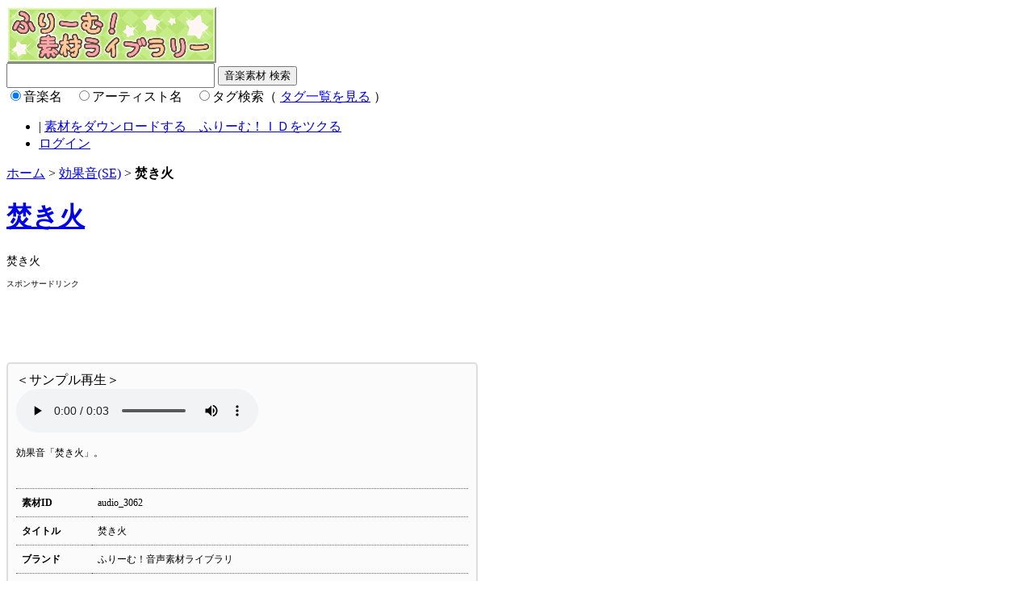

--- FILE ---
content_type: text/html; charset=UTF-8
request_url: https://stock.freem.ne.jp/audio/detail/3062
body_size: 4346
content:
<!DOCTYPE html PUBLIC "-//W3C//DTD XHTML 1.0 Transitional//EN" "http://www.w3.org/TR/xhtml1/DTD/xhtml1-transitional.dtd">
<html xmlns="http://www.w3.org/1999/xhtml">
<head>
<meta http-equiv="Content-Type" content="text/html; charset=utf-8" />
<title>『焚き火』の効果音(SE) 素材 by ふりーむ！素材ライブラリ</title>

<meta name="keywords" content="『焚き火』効果音(SE) 素材" />
<meta name="description" content="『焚き火』効果音(SE) 素材の詳細" />

<link href="/favicon.ico" type="image/x-icon" rel="icon"/><link href="/favicon.ico" type="image/x-icon" rel="shortcut icon"/>
<link rel="stylesheet" type="text/css" href="https://fstacdn.com/css/common.css"/>
<link rel="stylesheet" type="text/css" href="/css/main.css"/>

<script src="https://fstacdn.com/js/jquery-1.9.1.min.js"></script>
<script type="text/javascript">
<!--
function tag_search(){
	var keyword = $('#search-box [name=keyword]').val();
	var target = $("input[name=target]:checked").val();
    location.href = "http://stock.freem.ne.jp/audio/search/"+encodeURIComponent(target)+"/"+encodeURIComponent(keyword);
}
-->
</script>

</head>


<body>
<div id="container">
<cake:nocache>

<!-- ■ヘッダー開始 -->
<div id="box-header">
 <div id="logo">
  <a href="/"><img src="/img/logo.gif" alt="ふりーむ！素材ライブラリ" class="logo"></a>
 </div>

 <!--検索-->
 <div class="search">
  <form action="/audio/search" method="get" id="search-box">
  <input class="search-field" id="keyword" name="keyword" type="text" value="" style="width:250px;height:25px" />
  <input class="submit-search" type="submit" value="音楽素材 検索" onClick="tag_search();return false;" />
  <br />
  <input type="radio" name="target" id="target_audio" value="audio" checked /><label for="target_audio">音楽名</label>　<input type="radio" name="target" id="target_artist" value="artist" /><label for="target_artist">アーティスト名</label>　<input type="radio" name="target" id="target_tag" value="tag" /><label for="target_tag">タグ検索</label>（ <a href="http://stock.freem.ne.jp/audio/tags">タグ一覧を見る</a> ）<br />  
  </form>
  </div>
  
</div>
<!-- //□ヘッダー終了 -->

<!-- ■ヘッダーナビゲーション開始 -->
<div id="box-header-navi" class="clearfix">
 <ul class="box-left-list">
 </ul>
 <ul class="box-left-list2">
  <li class="navi06">  | <a href="https://www.freem.ne.jp/account/register">素材をダウンロードする　ふりーむ！ＩＤをツクる</a></li>
  <li class="navi07"><a href="/account/login">ログイン</a></li>
 </ul>
</div>
<!-- //□ヘッダーナビゲーション終了 --></cake:nocache>



<!-- ■メインコンテンツ開始 -->
<div id="box-main" class="clearfix">

<div id="pankuzu"><a href="/">ホーム</a> &gt; <a href="/audio/se">効果音(SE)</a> &gt; <strong>焚き火</strong></div>

<div class="categoryTit">
<h1><A HREF="/audio/detail/3062">焚き火</a></h1>
<h2>焚き火</h2>
</div>

<div class="ad01">
 <span style="font-size:10px; text-align:right;">スポンサードリンク</span><br />
<script async src="//pagead2.googlesyndication.com/pagead/js/adsbygoogle.js"></script>
<!-- ふりーむ素材、詳細上、ビッグバナー -->
<ins class="adsbygoogle"
     style="display:inline-block;width:728px;height:90px"
     data-ad-client="ca-pub-2410431230267592"
     data-ad-slot="5637290065"></ins>
<script>
(adsbygoogle = window.adsbygoogle || []).push({});
</script>
</div>
 
 <div class="clearfix">

<!-- ■2階層目左カラム開始 -->
 <div id="box-main-left" style="width:560px;">
 <form method='post' action="/stock_cart/add">

 <!-- ■音声詳細内容スペース開始 -->
 <div id="sozaiDetail">
 <div class="player">
 ＜サンプル再生＞<br />
 <audio controls>
	 <source src="https://fstockdatas.com/samples/audio/4/audio_3062_sample.m4a" type="audio/mp4">
 </audio>
 <!--<object data="/img/flaver.swf" type="application/x-shockwave-flash" width="400" height="45">
 <param name="movie" value="/img/flaver.swf" />
 <param name="FlashVars" value="file=https://fstockdatas.com/samples/audio/4/audio_3062_sample.m4a" />
 <param name="allowFullScreen" value="true" />
 <param name="allowScriptAccess" value="always" />
 </object> -->
 </div>
 <p>効果音「焚き火」。</p>
 
 <table>
 <tr><th colspan="2"></th></tr>
 <tr><th>素材ID</th><td>audio_3062</td></tr>
 <tr><th>タイトル</th><td>焚き火</td></tr>
 <tr><th>ブランド</th><td>ふりーむ！音声素材ライブラリ</td></tr>
 <tr><th>アーティスト</th><td>[ <a href="/audio/search/artist/%E3%81%B5%E3%82%8A%E3%83%BC%E3%82%80%EF%BC%81%E5%88%B6%E4%BD%9C%E9%83%A8">ふりーむ！制作部</a> ] </td></tr>
 <tr><th>キーワード</th><td>[ <a href="/audio/search/tag/RPG">RPG</a> ] [ <a href="/audio/search/tag/%E3%82%A2%E3%83%89%E3%83%99%E3%83%B3%E3%83%81%E3%83%A3%E3%83%BC">アドベンチャー</a> ] [ <a href="/audio/search/tag/%E3%83%8E%E3%82%A4%E3%82%BA">ノイズ</a> ] [ <a href="/audio/search/tag/%E3%83%8E%E3%83%99%E3%83%AB">ノベル</a> ] [ <a href="/audio/search/tag/%E5%8A%B9%E6%9E%9C%E9%9F%B3">効果音</a> ] [ <a href="/audio/search/tag/%E6%96%99%E7%90%86">料理</a> ] [ <a href="/audio/search/tag/%E6%A9%9F%E6%A2%B0">機械</a> ] [ <a href="/audio/search/tag/%E7%81%AB">火</a> ] [ <a href="/audio/search/tag/%E7%84%9A%E3%81%8D%E7%81%AB">焚き火</a> ] [ <a href="/audio/search/tag/%E7%84%BC%E3%81%8F">焼く</a> ] </td></tr>
 <tr><th>長さ</th><td>0:00:04</td></tr>
 <tr><th>サンプリングレート</th><td>44,100 Hz</td></tr>
 <tr><th>ビット深度</th><td>16 bit</td></tr>
 <tr><th>チャンネル</th><td>STEREO</td></tr>
 <tr><th>備考</th><td>[ 成人向けゲーム利用 NG ]</td></tr>
 <tr><th>コピーライト</th><td>日本語：（Ｃ）ふりーむ！素材ライブラリ / 英語：(C)Freem!StockAudio</td></tr>
 <tr><th>購入済み<br />ライセンス数<br /></th><td>現在はどのライセンスもお持ちではありません。</td></tr>
 <tr><th>対応<br />ライセンス<br /><a href="https://www.freem.ne.jp/information/policy_stock" target="_blank">→規約・詳細</a></th><td><label name="license-free"><input type="radio" name="data[Stock][license_type]" value="1" checked> 0 円：フリーライセンス（「非商用・著作権表記」利用は無料）</label><br /><label name="license-paid"><input type="radio" name="data[Stock][license_type]" value="2"> 105 円：個人ライセンス（非商用）</label><br /><label name="license-paid"><input type="radio" name="data[Stock][license_type]" value="3"> 525 円：商用ライセンス（商用）</label></td></tr>
 </table>
 
 <div class="cartBtn">
 
 <input type="hidden" name="data[Stock][stock_type]" value="se" id="StockStockType"/> <input type="hidden" name="data[Stock][stock_id]" value="3062" id="StockStockId"/> <a href="/account/login">ログインして、素材をカートに入れる</a>　または　<a href="https://www.freem.ne.jp/account/register">ふりーむ！ＩＤをツクって素材をカートに入れる</a> </form>
 
 </div>
 
 </div><!--End of #sozaiDetail-->

 <!-- //□音声詳細内容スペース終了 -->
 


 
 </div>
<!-- //□2階層目左カラム終了 -->

<!-- ■2階層目右カラム開始 -->
 <div id="rightBox2" style="width:350px;">

<div class="ad02">
スポンサードリンク<br />
<script async src="//pagead2.googlesyndication.com/pagead/js/adsbygoogle.js"></script>
<!-- ふりーむ素材、詳細右、レクタングル大 -->
<ins class="adsbygoogle"
     style="display:inline-block;width:336px;height:280px"
     data-ad-client="ca-pub-2410431230267592"
     data-ad-slot="4020956069"></ins>
<script>
(adsbygoogle = window.adsbygoogle || []).push({});
</script>
 </div><!--End of .ad02-->

<div class="ad02">
<p id="win_game_mylist"><img src="https://fstacdn.com/img/addtomylist.gif" style="width:7px;height:10px;"> <a href="https://www.freem.ne.jp/mypage/wishlist_stock_add/3062/audio" rel="nofollow">マイリストへ保存</a></p>
</div><!--End of .ad02-->

<div class="ad02">
<div class="twitterBanner">
<a href="https://twitter.com/share" class="twitter-share-button" data-via="FreemGames" data-related="FreemGames" data-count="none" rel="nofollow">Tweet</a><script type="text/javascript" src="https://platform.twitter.com/widgets.js"></script>
</div>

<div class="twitterBanner">
<a href="https://www.twitter.com/FreemGames" target="_blank" rel="nofollow"><img src="https://twitter-badges.s3.amazonaws.com/ja_follow_me-a.png" alt="FreemGamesをフォローしましょう"/></a><br />（Twitterで、音楽素材情報を、最速でお伝えします）
</div>
 </div><!--End of .ad02-->
 
 </div>
<!-- //□2階層目右カラム終了 -->
</div><!--End of .clearfix-->



</div>
<!-- //□メインコンテンツ終了 -->


</div><!-- //□container -->


 <!-- ■フッター開始 -->
  <div id="footer" class="clearfix">
  <div id="footerContents">
  
  <div class="clearfix">
  <div class="footerLeft">
  <h3><a href="http://www.freem.ne.jp/information/policy_stock" target="_blank">ライセンス・インフォメーション</a></h3>
  <h3><a href="http://www.freem.ne.jp/information/policy_agreement" target="_blank">利用規約</a></h3>
  <h3><a href="http://www.freem.ne.jp/information/about" target="_blank">ふりーむ！について</a></h3>
  <h3><a href="http://www.freem.ne.jp/information/contact">お問い合わせ</a></h3>
  </div><!--End of .footerLeft-->
  
  <div class="footerMiddle">
  <h3>関連リンク</h3>
  <ul>
  <li><a href="http://www.freem.ne.jp/">フリーゲーム・ライブラリ「ふりーむ！」</a></li>
  <li><a href="http://stock.freem.ne.jp/">ロイヤリティフリー素材ライブラリ「ふりーむ！音楽素材ライブラリ」</a></li>
  <li><a href="https://www.freem.ne.jp/opinion/form">ふりーむ！へのご意見をお聞かせください</a></li>
  </ul>
  </div><!--End of .footerMiddle-->
  
  <div class="footerRight">
  「ふりーむ！音楽素材ライブラリ」では、１万個以上のロイヤリティフリー音素材がダウンロードできます。「フリーライセンス」対応の、無料利用可能な素材も７０００個以上。１０５円から単品購入可能。「効果音・ボイス音声・ＢＧＭ・ジングル」と様々な種類を揃えています。
  </div><!--End of .footerRight-->
  </div>
  
  <div id="copyright">Copyright (C) 2000-3000 FREEM CO LTD. All Rights Reserved. </div>
  
</div><!--End of #footerContents-->
</div>
<!-- //□フッター終了 -->



<!-- Global site tag (gtag.js) - Google Analytics -->
<script async src="https://www.googletagmanager.com/gtag/js?id=UA-1351019-15"></script>
<script>
  window.dataLayer = window.dataLayer || [];
  function gtag(){dataLayer.push(arguments);}
  gtag('js', new Date());

  gtag('config', 'UA-1351019-15');
</script>
</body>

</html>

--- FILE ---
content_type: text/html; charset=utf-8
request_url: https://www.google.com/recaptcha/api2/aframe
body_size: 267
content:
<!DOCTYPE HTML><html><head><meta http-equiv="content-type" content="text/html; charset=UTF-8"></head><body><script nonce="A7YuZEJnjHnav1G2PPFyaA">/** Anti-fraud and anti-abuse applications only. See google.com/recaptcha */ try{var clients={'sodar':'https://pagead2.googlesyndication.com/pagead/sodar?'};window.addEventListener("message",function(a){try{if(a.source===window.parent){var b=JSON.parse(a.data);var c=clients[b['id']];if(c){var d=document.createElement('img');d.src=c+b['params']+'&rc='+(localStorage.getItem("rc::a")?sessionStorage.getItem("rc::b"):"");window.document.body.appendChild(d);sessionStorage.setItem("rc::e",parseInt(sessionStorage.getItem("rc::e")||0)+1);localStorage.setItem("rc::h",'1768547118237');}}}catch(b){}});window.parent.postMessage("_grecaptcha_ready", "*");}catch(b){}</script></body></html>